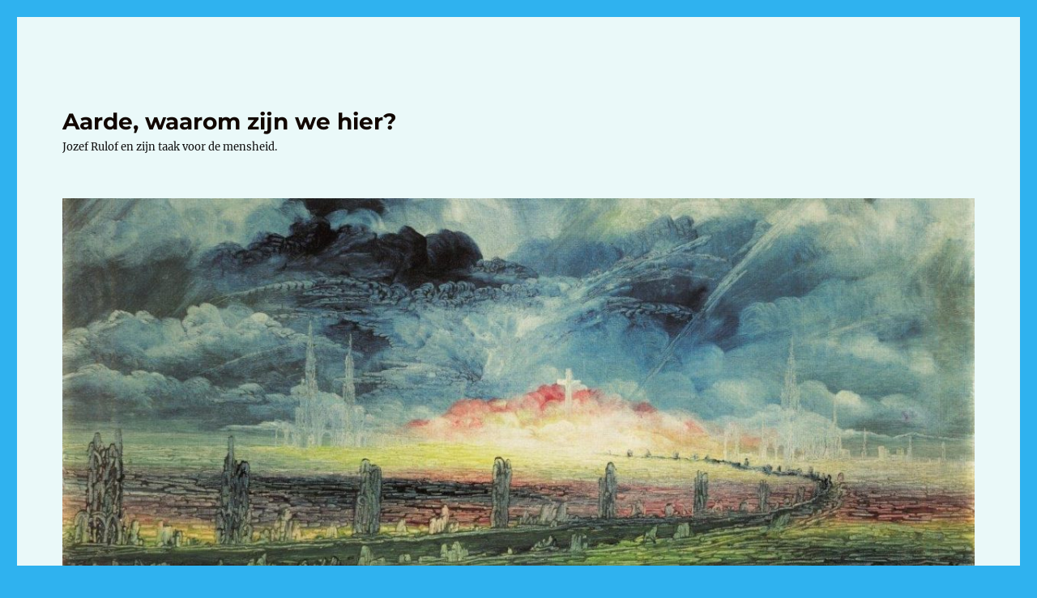

--- FILE ---
content_type: text/html; charset=UTF-8
request_url: https://www.aardewaaromzijnwehier.nl/waarom-is-begraven-beter-dan-cremeren/
body_size: 16491
content:
<!DOCTYPE html>
<html lang="nl-NL" class="no-js">
<head>
	<meta charset="UTF-8">
	<meta name="viewport" content="width=device-width, initial-scale=1">
	<link rel="profile" href="https://gmpg.org/xfn/11">
		<script>(function(html){html.className = html.className.replace(/\bno-js\b/,'js')})(document.documentElement);</script>
<meta name='robots' content='index, follow, max-image-preview:large, max-snippet:-1, max-video-preview:-1' />
	<style>img:is([sizes="auto" i], [sizes^="auto," i]) { contain-intrinsic-size: 3000px 1500px }</style>
	
	<!-- This site is optimized with the Yoast SEO plugin v25.5 - https://yoast.com/wordpress/plugins/seo/ -->
	<title>Waarom is begraven beter dan cremeren? - Aarde, waarom zijn we hier?</title>
	<link rel="canonical" href="https://www.aardewaaromzijnwehier.nl/waarom-is-begraven-beter-dan-cremeren/" />
	<meta property="og:locale" content="nl_NL" />
	<meta property="og:type" content="article" />
	<meta property="og:title" content="Waarom is begraven beter dan cremeren? - Aarde, waarom zijn we hier?" />
	<meta property="og:url" content="https://www.aardewaaromzijnwehier.nl/waarom-is-begraven-beter-dan-cremeren/" />
	<meta property="og:site_name" content="Aarde, waarom zijn we hier?" />
	<meta property="article:modified_time" content="2022-01-03T11:21:05+00:00" />
	<meta name="twitter:card" content="summary_large_image" />
	<meta name="twitter:label1" content="Geschatte leestijd" />
	<meta name="twitter:data1" content="6 minuten" />
	<script type="application/ld+json" class="yoast-schema-graph">{"@context":"https://schema.org","@graph":[{"@type":"WebPage","@id":"https://www.aardewaaromzijnwehier.nl/waarom-is-begraven-beter-dan-cremeren/","url":"https://www.aardewaaromzijnwehier.nl/waarom-is-begraven-beter-dan-cremeren/","name":"Waarom is begraven beter dan cremeren? - Aarde, waarom zijn we hier?","isPartOf":{"@id":"https://www.aardewaaromzijnwehier.nl/#website"},"datePublished":"2019-03-16T19:10:26+00:00","dateModified":"2022-01-03T11:21:05+00:00","breadcrumb":{"@id":"https://www.aardewaaromzijnwehier.nl/waarom-is-begraven-beter-dan-cremeren/#breadcrumb"},"inLanguage":"nl-NL","potentialAction":[{"@type":"ReadAction","target":["https://www.aardewaaromzijnwehier.nl/waarom-is-begraven-beter-dan-cremeren/"]}]},{"@type":"BreadcrumbList","@id":"https://www.aardewaaromzijnwehier.nl/waarom-is-begraven-beter-dan-cremeren/#breadcrumb","itemListElement":[{"@type":"ListItem","position":1,"name":"Home","item":"https://www.aardewaaromzijnwehier.nl/"},{"@type":"ListItem","position":2,"name":"Waarom is begraven beter dan cremeren?"}]},{"@type":"WebSite","@id":"https://www.aardewaaromzijnwehier.nl/#website","url":"https://www.aardewaaromzijnwehier.nl/","name":"Aarde, waarom zijn we hier?","description":"Jozef Rulof en zijn taak voor de mensheid.","publisher":{"@id":"https://www.aardewaaromzijnwehier.nl/#/schema/person/7bec9e72d3836a85cbc67500b0426033"},"potentialAction":[{"@type":"SearchAction","target":{"@type":"EntryPoint","urlTemplate":"https://www.aardewaaromzijnwehier.nl/?s={search_term_string}"},"query-input":{"@type":"PropertyValueSpecification","valueRequired":true,"valueName":"search_term_string"}}],"inLanguage":"nl-NL"},{"@type":["Person","Organization"],"@id":"https://www.aardewaaromzijnwehier.nl/#/schema/person/7bec9e72d3836a85cbc67500b0426033","name":"Hans","image":{"@type":"ImageObject","inLanguage":"nl-NL","@id":"https://www.aardewaaromzijnwehier.nl/#/schema/person/image/","url":"https://secure.gravatar.com/avatar/b32726de996044435dc18129908e1b23910535ea261037cb5e4c8d7c0f40dc13?s=96&d=mm&r=g","contentUrl":"https://secure.gravatar.com/avatar/b32726de996044435dc18129908e1b23910535ea261037cb5e4c8d7c0f40dc13?s=96&d=mm&r=g","caption":"Hans"},"logo":{"@id":"https://www.aardewaaromzijnwehier.nl/#/schema/person/image/"}}]}</script>
	<!-- / Yoast SEO plugin. -->


<link rel="alternate" type="application/rss+xml" title="Aarde, waarom zijn we hier? &raquo; feed" href="https://www.aardewaaromzijnwehier.nl/feed/" />
<link rel="alternate" type="application/rss+xml" title="Aarde, waarom zijn we hier? &raquo; reacties feed" href="https://www.aardewaaromzijnwehier.nl/comments/feed/" />
		<!-- This site uses the Google Analytics by MonsterInsights plugin v9.6.1 - Using Analytics tracking - https://www.monsterinsights.com/ -->
							<script src="//www.googletagmanager.com/gtag/js?id=G-MX3XMDNPX2"  data-cfasync="false" data-wpfc-render="false" async></script>
			<script data-cfasync="false" data-wpfc-render="false">
				var mi_version = '9.6.1';
				var mi_track_user = true;
				var mi_no_track_reason = '';
								var MonsterInsightsDefaultLocations = {"page_location":"https:\/\/www.aardewaaromzijnwehier.nl\/waarom-is-begraven-beter-dan-cremeren\/"};
								if ( typeof MonsterInsightsPrivacyGuardFilter === 'function' ) {
					var MonsterInsightsLocations = (typeof MonsterInsightsExcludeQuery === 'object') ? MonsterInsightsPrivacyGuardFilter( MonsterInsightsExcludeQuery ) : MonsterInsightsPrivacyGuardFilter( MonsterInsightsDefaultLocations );
				} else {
					var MonsterInsightsLocations = (typeof MonsterInsightsExcludeQuery === 'object') ? MonsterInsightsExcludeQuery : MonsterInsightsDefaultLocations;
				}

								var disableStrs = [
										'ga-disable-G-MX3XMDNPX2',
									];

				/* Function to detect opted out users */
				function __gtagTrackerIsOptedOut() {
					for (var index = 0; index < disableStrs.length; index++) {
						if (document.cookie.indexOf(disableStrs[index] + '=true') > -1) {
							return true;
						}
					}

					return false;
				}

				/* Disable tracking if the opt-out cookie exists. */
				if (__gtagTrackerIsOptedOut()) {
					for (var index = 0; index < disableStrs.length; index++) {
						window[disableStrs[index]] = true;
					}
				}

				/* Opt-out function */
				function __gtagTrackerOptout() {
					for (var index = 0; index < disableStrs.length; index++) {
						document.cookie = disableStrs[index] + '=true; expires=Thu, 31 Dec 2099 23:59:59 UTC; path=/';
						window[disableStrs[index]] = true;
					}
				}

				if ('undefined' === typeof gaOptout) {
					function gaOptout() {
						__gtagTrackerOptout();
					}
				}
								window.dataLayer = window.dataLayer || [];

				window.MonsterInsightsDualTracker = {
					helpers: {},
					trackers: {},
				};
				if (mi_track_user) {
					function __gtagDataLayer() {
						dataLayer.push(arguments);
					}

					function __gtagTracker(type, name, parameters) {
						if (!parameters) {
							parameters = {};
						}

						if (parameters.send_to) {
							__gtagDataLayer.apply(null, arguments);
							return;
						}

						if (type === 'event') {
														parameters.send_to = monsterinsights_frontend.v4_id;
							var hookName = name;
							if (typeof parameters['event_category'] !== 'undefined') {
								hookName = parameters['event_category'] + ':' + name;
							}

							if (typeof MonsterInsightsDualTracker.trackers[hookName] !== 'undefined') {
								MonsterInsightsDualTracker.trackers[hookName](parameters);
							} else {
								__gtagDataLayer('event', name, parameters);
							}
							
						} else {
							__gtagDataLayer.apply(null, arguments);
						}
					}

					__gtagTracker('js', new Date());
					__gtagTracker('set', {
						'developer_id.dZGIzZG': true,
											});
					if ( MonsterInsightsLocations.page_location ) {
						__gtagTracker('set', MonsterInsightsLocations);
					}
										__gtagTracker('config', 'G-MX3XMDNPX2', {"forceSSL":"true","link_attribution":"true"} );
															window.gtag = __gtagTracker;										(function () {
						/* https://developers.google.com/analytics/devguides/collection/analyticsjs/ */
						/* ga and __gaTracker compatibility shim. */
						var noopfn = function () {
							return null;
						};
						var newtracker = function () {
							return new Tracker();
						};
						var Tracker = function () {
							return null;
						};
						var p = Tracker.prototype;
						p.get = noopfn;
						p.set = noopfn;
						p.send = function () {
							var args = Array.prototype.slice.call(arguments);
							args.unshift('send');
							__gaTracker.apply(null, args);
						};
						var __gaTracker = function () {
							var len = arguments.length;
							if (len === 0) {
								return;
							}
							var f = arguments[len - 1];
							if (typeof f !== 'object' || f === null || typeof f.hitCallback !== 'function') {
								if ('send' === arguments[0]) {
									var hitConverted, hitObject = false, action;
									if ('event' === arguments[1]) {
										if ('undefined' !== typeof arguments[3]) {
											hitObject = {
												'eventAction': arguments[3],
												'eventCategory': arguments[2],
												'eventLabel': arguments[4],
												'value': arguments[5] ? arguments[5] : 1,
											}
										}
									}
									if ('pageview' === arguments[1]) {
										if ('undefined' !== typeof arguments[2]) {
											hitObject = {
												'eventAction': 'page_view',
												'page_path': arguments[2],
											}
										}
									}
									if (typeof arguments[2] === 'object') {
										hitObject = arguments[2];
									}
									if (typeof arguments[5] === 'object') {
										Object.assign(hitObject, arguments[5]);
									}
									if ('undefined' !== typeof arguments[1].hitType) {
										hitObject = arguments[1];
										if ('pageview' === hitObject.hitType) {
											hitObject.eventAction = 'page_view';
										}
									}
									if (hitObject) {
										action = 'timing' === arguments[1].hitType ? 'timing_complete' : hitObject.eventAction;
										hitConverted = mapArgs(hitObject);
										__gtagTracker('event', action, hitConverted);
									}
								}
								return;
							}

							function mapArgs(args) {
								var arg, hit = {};
								var gaMap = {
									'eventCategory': 'event_category',
									'eventAction': 'event_action',
									'eventLabel': 'event_label',
									'eventValue': 'event_value',
									'nonInteraction': 'non_interaction',
									'timingCategory': 'event_category',
									'timingVar': 'name',
									'timingValue': 'value',
									'timingLabel': 'event_label',
									'page': 'page_path',
									'location': 'page_location',
									'title': 'page_title',
									'referrer' : 'page_referrer',
								};
								for (arg in args) {
																		if (!(!args.hasOwnProperty(arg) || !gaMap.hasOwnProperty(arg))) {
										hit[gaMap[arg]] = args[arg];
									} else {
										hit[arg] = args[arg];
									}
								}
								return hit;
							}

							try {
								f.hitCallback();
							} catch (ex) {
							}
						};
						__gaTracker.create = newtracker;
						__gaTracker.getByName = newtracker;
						__gaTracker.getAll = function () {
							return [];
						};
						__gaTracker.remove = noopfn;
						__gaTracker.loaded = true;
						window['__gaTracker'] = __gaTracker;
					})();
									} else {
										console.log("");
					(function () {
						function __gtagTracker() {
							return null;
						}

						window['__gtagTracker'] = __gtagTracker;
						window['gtag'] = __gtagTracker;
					})();
									}
			</script>
				<!-- / Google Analytics by MonsterInsights -->
		<script>
window._wpemojiSettings = {"baseUrl":"https:\/\/s.w.org\/images\/core\/emoji\/16.0.1\/72x72\/","ext":".png","svgUrl":"https:\/\/s.w.org\/images\/core\/emoji\/16.0.1\/svg\/","svgExt":".svg","source":{"concatemoji":"https:\/\/www.aardewaaromzijnwehier.nl\/wp-includes\/js\/wp-emoji-release.min.js?ver=e4fd4a9f97236488bfdc7acc0988a4b5"}};
/*! This file is auto-generated */
!function(s,n){var o,i,e;function c(e){try{var t={supportTests:e,timestamp:(new Date).valueOf()};sessionStorage.setItem(o,JSON.stringify(t))}catch(e){}}function p(e,t,n){e.clearRect(0,0,e.canvas.width,e.canvas.height),e.fillText(t,0,0);var t=new Uint32Array(e.getImageData(0,0,e.canvas.width,e.canvas.height).data),a=(e.clearRect(0,0,e.canvas.width,e.canvas.height),e.fillText(n,0,0),new Uint32Array(e.getImageData(0,0,e.canvas.width,e.canvas.height).data));return t.every(function(e,t){return e===a[t]})}function u(e,t){e.clearRect(0,0,e.canvas.width,e.canvas.height),e.fillText(t,0,0);for(var n=e.getImageData(16,16,1,1),a=0;a<n.data.length;a++)if(0!==n.data[a])return!1;return!0}function f(e,t,n,a){switch(t){case"flag":return n(e,"\ud83c\udff3\ufe0f\u200d\u26a7\ufe0f","\ud83c\udff3\ufe0f\u200b\u26a7\ufe0f")?!1:!n(e,"\ud83c\udde8\ud83c\uddf6","\ud83c\udde8\u200b\ud83c\uddf6")&&!n(e,"\ud83c\udff4\udb40\udc67\udb40\udc62\udb40\udc65\udb40\udc6e\udb40\udc67\udb40\udc7f","\ud83c\udff4\u200b\udb40\udc67\u200b\udb40\udc62\u200b\udb40\udc65\u200b\udb40\udc6e\u200b\udb40\udc67\u200b\udb40\udc7f");case"emoji":return!a(e,"\ud83e\udedf")}return!1}function g(e,t,n,a){var r="undefined"!=typeof WorkerGlobalScope&&self instanceof WorkerGlobalScope?new OffscreenCanvas(300,150):s.createElement("canvas"),o=r.getContext("2d",{willReadFrequently:!0}),i=(o.textBaseline="top",o.font="600 32px Arial",{});return e.forEach(function(e){i[e]=t(o,e,n,a)}),i}function t(e){var t=s.createElement("script");t.src=e,t.defer=!0,s.head.appendChild(t)}"undefined"!=typeof Promise&&(o="wpEmojiSettingsSupports",i=["flag","emoji"],n.supports={everything:!0,everythingExceptFlag:!0},e=new Promise(function(e){s.addEventListener("DOMContentLoaded",e,{once:!0})}),new Promise(function(t){var n=function(){try{var e=JSON.parse(sessionStorage.getItem(o));if("object"==typeof e&&"number"==typeof e.timestamp&&(new Date).valueOf()<e.timestamp+604800&&"object"==typeof e.supportTests)return e.supportTests}catch(e){}return null}();if(!n){if("undefined"!=typeof Worker&&"undefined"!=typeof OffscreenCanvas&&"undefined"!=typeof URL&&URL.createObjectURL&&"undefined"!=typeof Blob)try{var e="postMessage("+g.toString()+"("+[JSON.stringify(i),f.toString(),p.toString(),u.toString()].join(",")+"));",a=new Blob([e],{type:"text/javascript"}),r=new Worker(URL.createObjectURL(a),{name:"wpTestEmojiSupports"});return void(r.onmessage=function(e){c(n=e.data),r.terminate(),t(n)})}catch(e){}c(n=g(i,f,p,u))}t(n)}).then(function(e){for(var t in e)n.supports[t]=e[t],n.supports.everything=n.supports.everything&&n.supports[t],"flag"!==t&&(n.supports.everythingExceptFlag=n.supports.everythingExceptFlag&&n.supports[t]);n.supports.everythingExceptFlag=n.supports.everythingExceptFlag&&!n.supports.flag,n.DOMReady=!1,n.readyCallback=function(){n.DOMReady=!0}}).then(function(){return e}).then(function(){var e;n.supports.everything||(n.readyCallback(),(e=n.source||{}).concatemoji?t(e.concatemoji):e.wpemoji&&e.twemoji&&(t(e.twemoji),t(e.wpemoji)))}))}((window,document),window._wpemojiSettings);
</script>
<style id='wp-emoji-styles-inline-css'>

	img.wp-smiley, img.emoji {
		display: inline !important;
		border: none !important;
		box-shadow: none !important;
		height: 1em !important;
		width: 1em !important;
		margin: 0 0.07em !important;
		vertical-align: -0.1em !important;
		background: none !important;
		padding: 0 !important;
	}
</style>
<link rel='stylesheet' id='wp-block-library-css' href='https://www.aardewaaromzijnwehier.nl/wp-includes/css/dist/block-library/style.min.css?ver=e4fd4a9f97236488bfdc7acc0988a4b5' media='all' />
<style id='wp-block-library-theme-inline-css'>
.wp-block-audio :where(figcaption){color:#555;font-size:13px;text-align:center}.is-dark-theme .wp-block-audio :where(figcaption){color:#ffffffa6}.wp-block-audio{margin:0 0 1em}.wp-block-code{border:1px solid #ccc;border-radius:4px;font-family:Menlo,Consolas,monaco,monospace;padding:.8em 1em}.wp-block-embed :where(figcaption){color:#555;font-size:13px;text-align:center}.is-dark-theme .wp-block-embed :where(figcaption){color:#ffffffa6}.wp-block-embed{margin:0 0 1em}.blocks-gallery-caption{color:#555;font-size:13px;text-align:center}.is-dark-theme .blocks-gallery-caption{color:#ffffffa6}:root :where(.wp-block-image figcaption){color:#555;font-size:13px;text-align:center}.is-dark-theme :root :where(.wp-block-image figcaption){color:#ffffffa6}.wp-block-image{margin:0 0 1em}.wp-block-pullquote{border-bottom:4px solid;border-top:4px solid;color:currentColor;margin-bottom:1.75em}.wp-block-pullquote cite,.wp-block-pullquote footer,.wp-block-pullquote__citation{color:currentColor;font-size:.8125em;font-style:normal;text-transform:uppercase}.wp-block-quote{border-left:.25em solid;margin:0 0 1.75em;padding-left:1em}.wp-block-quote cite,.wp-block-quote footer{color:currentColor;font-size:.8125em;font-style:normal;position:relative}.wp-block-quote:where(.has-text-align-right){border-left:none;border-right:.25em solid;padding-left:0;padding-right:1em}.wp-block-quote:where(.has-text-align-center){border:none;padding-left:0}.wp-block-quote.is-large,.wp-block-quote.is-style-large,.wp-block-quote:where(.is-style-plain){border:none}.wp-block-search .wp-block-search__label{font-weight:700}.wp-block-search__button{border:1px solid #ccc;padding:.375em .625em}:where(.wp-block-group.has-background){padding:1.25em 2.375em}.wp-block-separator.has-css-opacity{opacity:.4}.wp-block-separator{border:none;border-bottom:2px solid;margin-left:auto;margin-right:auto}.wp-block-separator.has-alpha-channel-opacity{opacity:1}.wp-block-separator:not(.is-style-wide):not(.is-style-dots){width:100px}.wp-block-separator.has-background:not(.is-style-dots){border-bottom:none;height:1px}.wp-block-separator.has-background:not(.is-style-wide):not(.is-style-dots){height:2px}.wp-block-table{margin:0 0 1em}.wp-block-table td,.wp-block-table th{word-break:normal}.wp-block-table :where(figcaption){color:#555;font-size:13px;text-align:center}.is-dark-theme .wp-block-table :where(figcaption){color:#ffffffa6}.wp-block-video :where(figcaption){color:#555;font-size:13px;text-align:center}.is-dark-theme .wp-block-video :where(figcaption){color:#ffffffa6}.wp-block-video{margin:0 0 1em}:root :where(.wp-block-template-part.has-background){margin-bottom:0;margin-top:0;padding:1.25em 2.375em}
</style>
<style id='classic-theme-styles-inline-css'>
/*! This file is auto-generated */
.wp-block-button__link{color:#fff;background-color:#32373c;border-radius:9999px;box-shadow:none;text-decoration:none;padding:calc(.667em + 2px) calc(1.333em + 2px);font-size:1.125em}.wp-block-file__button{background:#32373c;color:#fff;text-decoration:none}
</style>
<style id='global-styles-inline-css'>
:root{--wp--preset--aspect-ratio--square: 1;--wp--preset--aspect-ratio--4-3: 4/3;--wp--preset--aspect-ratio--3-4: 3/4;--wp--preset--aspect-ratio--3-2: 3/2;--wp--preset--aspect-ratio--2-3: 2/3;--wp--preset--aspect-ratio--16-9: 16/9;--wp--preset--aspect-ratio--9-16: 9/16;--wp--preset--color--black: #000000;--wp--preset--color--cyan-bluish-gray: #abb8c3;--wp--preset--color--white: #fff;--wp--preset--color--pale-pink: #f78da7;--wp--preset--color--vivid-red: #cf2e2e;--wp--preset--color--luminous-vivid-orange: #ff6900;--wp--preset--color--luminous-vivid-amber: #fcb900;--wp--preset--color--light-green-cyan: #7bdcb5;--wp--preset--color--vivid-green-cyan: #00d084;--wp--preset--color--pale-cyan-blue: #8ed1fc;--wp--preset--color--vivid-cyan-blue: #0693e3;--wp--preset--color--vivid-purple: #9b51e0;--wp--preset--color--dark-gray: #1a1a1a;--wp--preset--color--medium-gray: #686868;--wp--preset--color--light-gray: #e5e5e5;--wp--preset--color--blue-gray: #4d545c;--wp--preset--color--bright-blue: #007acc;--wp--preset--color--light-blue: #9adffd;--wp--preset--color--dark-brown: #402b30;--wp--preset--color--medium-brown: #774e24;--wp--preset--color--dark-red: #640c1f;--wp--preset--color--bright-red: #ff675f;--wp--preset--color--yellow: #ffef8e;--wp--preset--gradient--vivid-cyan-blue-to-vivid-purple: linear-gradient(135deg,rgba(6,147,227,1) 0%,rgb(155,81,224) 100%);--wp--preset--gradient--light-green-cyan-to-vivid-green-cyan: linear-gradient(135deg,rgb(122,220,180) 0%,rgb(0,208,130) 100%);--wp--preset--gradient--luminous-vivid-amber-to-luminous-vivid-orange: linear-gradient(135deg,rgba(252,185,0,1) 0%,rgba(255,105,0,1) 100%);--wp--preset--gradient--luminous-vivid-orange-to-vivid-red: linear-gradient(135deg,rgba(255,105,0,1) 0%,rgb(207,46,46) 100%);--wp--preset--gradient--very-light-gray-to-cyan-bluish-gray: linear-gradient(135deg,rgb(238,238,238) 0%,rgb(169,184,195) 100%);--wp--preset--gradient--cool-to-warm-spectrum: linear-gradient(135deg,rgb(74,234,220) 0%,rgb(151,120,209) 20%,rgb(207,42,186) 40%,rgb(238,44,130) 60%,rgb(251,105,98) 80%,rgb(254,248,76) 100%);--wp--preset--gradient--blush-light-purple: linear-gradient(135deg,rgb(255,206,236) 0%,rgb(152,150,240) 100%);--wp--preset--gradient--blush-bordeaux: linear-gradient(135deg,rgb(254,205,165) 0%,rgb(254,45,45) 50%,rgb(107,0,62) 100%);--wp--preset--gradient--luminous-dusk: linear-gradient(135deg,rgb(255,203,112) 0%,rgb(199,81,192) 50%,rgb(65,88,208) 100%);--wp--preset--gradient--pale-ocean: linear-gradient(135deg,rgb(255,245,203) 0%,rgb(182,227,212) 50%,rgb(51,167,181) 100%);--wp--preset--gradient--electric-grass: linear-gradient(135deg,rgb(202,248,128) 0%,rgb(113,206,126) 100%);--wp--preset--gradient--midnight: linear-gradient(135deg,rgb(2,3,129) 0%,rgb(40,116,252) 100%);--wp--preset--font-size--small: 13px;--wp--preset--font-size--medium: 20px;--wp--preset--font-size--large: 36px;--wp--preset--font-size--x-large: 42px;--wp--preset--spacing--20: 0.44rem;--wp--preset--spacing--30: 0.67rem;--wp--preset--spacing--40: 1rem;--wp--preset--spacing--50: 1.5rem;--wp--preset--spacing--60: 2.25rem;--wp--preset--spacing--70: 3.38rem;--wp--preset--spacing--80: 5.06rem;--wp--preset--shadow--natural: 6px 6px 9px rgba(0, 0, 0, 0.2);--wp--preset--shadow--deep: 12px 12px 50px rgba(0, 0, 0, 0.4);--wp--preset--shadow--sharp: 6px 6px 0px rgba(0, 0, 0, 0.2);--wp--preset--shadow--outlined: 6px 6px 0px -3px rgba(255, 255, 255, 1), 6px 6px rgba(0, 0, 0, 1);--wp--preset--shadow--crisp: 6px 6px 0px rgba(0, 0, 0, 1);}:where(.is-layout-flex){gap: 0.5em;}:where(.is-layout-grid){gap: 0.5em;}body .is-layout-flex{display: flex;}.is-layout-flex{flex-wrap: wrap;align-items: center;}.is-layout-flex > :is(*, div){margin: 0;}body .is-layout-grid{display: grid;}.is-layout-grid > :is(*, div){margin: 0;}:where(.wp-block-columns.is-layout-flex){gap: 2em;}:where(.wp-block-columns.is-layout-grid){gap: 2em;}:where(.wp-block-post-template.is-layout-flex){gap: 1.25em;}:where(.wp-block-post-template.is-layout-grid){gap: 1.25em;}.has-black-color{color: var(--wp--preset--color--black) !important;}.has-cyan-bluish-gray-color{color: var(--wp--preset--color--cyan-bluish-gray) !important;}.has-white-color{color: var(--wp--preset--color--white) !important;}.has-pale-pink-color{color: var(--wp--preset--color--pale-pink) !important;}.has-vivid-red-color{color: var(--wp--preset--color--vivid-red) !important;}.has-luminous-vivid-orange-color{color: var(--wp--preset--color--luminous-vivid-orange) !important;}.has-luminous-vivid-amber-color{color: var(--wp--preset--color--luminous-vivid-amber) !important;}.has-light-green-cyan-color{color: var(--wp--preset--color--light-green-cyan) !important;}.has-vivid-green-cyan-color{color: var(--wp--preset--color--vivid-green-cyan) !important;}.has-pale-cyan-blue-color{color: var(--wp--preset--color--pale-cyan-blue) !important;}.has-vivid-cyan-blue-color{color: var(--wp--preset--color--vivid-cyan-blue) !important;}.has-vivid-purple-color{color: var(--wp--preset--color--vivid-purple) !important;}.has-black-background-color{background-color: var(--wp--preset--color--black) !important;}.has-cyan-bluish-gray-background-color{background-color: var(--wp--preset--color--cyan-bluish-gray) !important;}.has-white-background-color{background-color: var(--wp--preset--color--white) !important;}.has-pale-pink-background-color{background-color: var(--wp--preset--color--pale-pink) !important;}.has-vivid-red-background-color{background-color: var(--wp--preset--color--vivid-red) !important;}.has-luminous-vivid-orange-background-color{background-color: var(--wp--preset--color--luminous-vivid-orange) !important;}.has-luminous-vivid-amber-background-color{background-color: var(--wp--preset--color--luminous-vivid-amber) !important;}.has-light-green-cyan-background-color{background-color: var(--wp--preset--color--light-green-cyan) !important;}.has-vivid-green-cyan-background-color{background-color: var(--wp--preset--color--vivid-green-cyan) !important;}.has-pale-cyan-blue-background-color{background-color: var(--wp--preset--color--pale-cyan-blue) !important;}.has-vivid-cyan-blue-background-color{background-color: var(--wp--preset--color--vivid-cyan-blue) !important;}.has-vivid-purple-background-color{background-color: var(--wp--preset--color--vivid-purple) !important;}.has-black-border-color{border-color: var(--wp--preset--color--black) !important;}.has-cyan-bluish-gray-border-color{border-color: var(--wp--preset--color--cyan-bluish-gray) !important;}.has-white-border-color{border-color: var(--wp--preset--color--white) !important;}.has-pale-pink-border-color{border-color: var(--wp--preset--color--pale-pink) !important;}.has-vivid-red-border-color{border-color: var(--wp--preset--color--vivid-red) !important;}.has-luminous-vivid-orange-border-color{border-color: var(--wp--preset--color--luminous-vivid-orange) !important;}.has-luminous-vivid-amber-border-color{border-color: var(--wp--preset--color--luminous-vivid-amber) !important;}.has-light-green-cyan-border-color{border-color: var(--wp--preset--color--light-green-cyan) !important;}.has-vivid-green-cyan-border-color{border-color: var(--wp--preset--color--vivid-green-cyan) !important;}.has-pale-cyan-blue-border-color{border-color: var(--wp--preset--color--pale-cyan-blue) !important;}.has-vivid-cyan-blue-border-color{border-color: var(--wp--preset--color--vivid-cyan-blue) !important;}.has-vivid-purple-border-color{border-color: var(--wp--preset--color--vivid-purple) !important;}.has-vivid-cyan-blue-to-vivid-purple-gradient-background{background: var(--wp--preset--gradient--vivid-cyan-blue-to-vivid-purple) !important;}.has-light-green-cyan-to-vivid-green-cyan-gradient-background{background: var(--wp--preset--gradient--light-green-cyan-to-vivid-green-cyan) !important;}.has-luminous-vivid-amber-to-luminous-vivid-orange-gradient-background{background: var(--wp--preset--gradient--luminous-vivid-amber-to-luminous-vivid-orange) !important;}.has-luminous-vivid-orange-to-vivid-red-gradient-background{background: var(--wp--preset--gradient--luminous-vivid-orange-to-vivid-red) !important;}.has-very-light-gray-to-cyan-bluish-gray-gradient-background{background: var(--wp--preset--gradient--very-light-gray-to-cyan-bluish-gray) !important;}.has-cool-to-warm-spectrum-gradient-background{background: var(--wp--preset--gradient--cool-to-warm-spectrum) !important;}.has-blush-light-purple-gradient-background{background: var(--wp--preset--gradient--blush-light-purple) !important;}.has-blush-bordeaux-gradient-background{background: var(--wp--preset--gradient--blush-bordeaux) !important;}.has-luminous-dusk-gradient-background{background: var(--wp--preset--gradient--luminous-dusk) !important;}.has-pale-ocean-gradient-background{background: var(--wp--preset--gradient--pale-ocean) !important;}.has-electric-grass-gradient-background{background: var(--wp--preset--gradient--electric-grass) !important;}.has-midnight-gradient-background{background: var(--wp--preset--gradient--midnight) !important;}.has-small-font-size{font-size: var(--wp--preset--font-size--small) !important;}.has-medium-font-size{font-size: var(--wp--preset--font-size--medium) !important;}.has-large-font-size{font-size: var(--wp--preset--font-size--large) !important;}.has-x-large-font-size{font-size: var(--wp--preset--font-size--x-large) !important;}
:where(.wp-block-post-template.is-layout-flex){gap: 1.25em;}:where(.wp-block-post-template.is-layout-grid){gap: 1.25em;}
:where(.wp-block-columns.is-layout-flex){gap: 2em;}:where(.wp-block-columns.is-layout-grid){gap: 2em;}
:root :where(.wp-block-pullquote){font-size: 1.5em;line-height: 1.6;}
</style>
<link rel='stylesheet' id='twentysixteen-fonts-css' href='https://www.aardewaaromzijnwehier.nl/wp-content/themes/twentysixteen/fonts/merriweather-plus-montserrat-plus-inconsolata.css?ver=20230328' media='all' />
<link rel='stylesheet' id='genericons-css' href='https://www.aardewaaromzijnwehier.nl/wp-content/themes/twentysixteen/genericons/genericons.css?ver=20201208' media='all' />
<link rel='stylesheet' id='twentysixteen-style-css' href='https://www.aardewaaromzijnwehier.nl/wp-content/themes/twentysixteen/style.css?ver=20240402' media='all' />
<style id='twentysixteen-style-inline-css'>

		/* Custom Page Background Color */
		.site {
			background-color: #eaf9f9;
		}

		mark,
		ins,
		button,
		button[disabled]:hover,
		button[disabled]:focus,
		input[type="button"],
		input[type="button"][disabled]:hover,
		input[type="button"][disabled]:focus,
		input[type="reset"],
		input[type="reset"][disabled]:hover,
		input[type="reset"][disabled]:focus,
		input[type="submit"],
		input[type="submit"][disabled]:hover,
		input[type="submit"][disabled]:focus,
		.menu-toggle.toggled-on,
		.menu-toggle.toggled-on:hover,
		.menu-toggle.toggled-on:focus,
		.pagination .prev,
		.pagination .next,
		.pagination .prev:hover,
		.pagination .prev:focus,
		.pagination .next:hover,
		.pagination .next:focus,
		.pagination .nav-links:before,
		.pagination .nav-links:after,
		.widget_calendar tbody a,
		.widget_calendar tbody a:hover,
		.widget_calendar tbody a:focus,
		.page-links a,
		.page-links a:hover,
		.page-links a:focus {
			color: #eaf9f9;
		}

		@media screen and (min-width: 56.875em) {
			.main-navigation ul ul li {
				background-color: #eaf9f9;
			}

			.main-navigation ul ul:after {
				border-top-color: #eaf9f9;
				border-bottom-color: #eaf9f9;
			}
		}
	

		/* Custom Link Color */
		.menu-toggle:hover,
		.menu-toggle:focus,
		a,
		.main-navigation a:hover,
		.main-navigation a:focus,
		.dropdown-toggle:hover,
		.dropdown-toggle:focus,
		.social-navigation a:hover:before,
		.social-navigation a:focus:before,
		.post-navigation a:hover .post-title,
		.post-navigation a:focus .post-title,
		.tagcloud a:hover,
		.tagcloud a:focus,
		.site-branding .site-title a:hover,
		.site-branding .site-title a:focus,
		.entry-title a:hover,
		.entry-title a:focus,
		.entry-footer a:hover,
		.entry-footer a:focus,
		.comment-metadata a:hover,
		.comment-metadata a:focus,
		.pingback .comment-edit-link:hover,
		.pingback .comment-edit-link:focus,
		.comment-reply-link,
		.comment-reply-link:hover,
		.comment-reply-link:focus,
		.required,
		.site-info a:hover,
		.site-info a:focus {
			color: #002ca5;
		}

		mark,
		ins,
		button:hover,
		button:focus,
		input[type="button"]:hover,
		input[type="button"]:focus,
		input[type="reset"]:hover,
		input[type="reset"]:focus,
		input[type="submit"]:hover,
		input[type="submit"]:focus,
		.pagination .prev:hover,
		.pagination .prev:focus,
		.pagination .next:hover,
		.pagination .next:focus,
		.widget_calendar tbody a,
		.page-links a:hover,
		.page-links a:focus {
			background-color: #002ca5;
		}

		input[type="date"]:focus,
		input[type="time"]:focus,
		input[type="datetime-local"]:focus,
		input[type="week"]:focus,
		input[type="month"]:focus,
		input[type="text"]:focus,
		input[type="email"]:focus,
		input[type="url"]:focus,
		input[type="password"]:focus,
		input[type="search"]:focus,
		input[type="tel"]:focus,
		input[type="number"]:focus,
		textarea:focus,
		.tagcloud a:hover,
		.tagcloud a:focus,
		.menu-toggle:hover,
		.menu-toggle:focus {
			border-color: #002ca5;
		}

		@media screen and (min-width: 56.875em) {
			.main-navigation li:hover > a,
			.main-navigation li.focus > a {
				color: #002ca5;
			}
		}
	

		/* Custom Main Text Color */
		body,
		blockquote cite,
		blockquote small,
		.main-navigation a,
		.menu-toggle,
		.dropdown-toggle,
		.social-navigation a,
		.post-navigation a,
		.pagination a:hover,
		.pagination a:focus,
		.widget-title a,
		.site-branding .site-title a,
		.entry-title a,
		.page-links > .page-links-title,
		.comment-author,
		.comment-reply-title small a:hover,
		.comment-reply-title small a:focus {
			color: #110700
		}

		blockquote,
		.menu-toggle.toggled-on,
		.menu-toggle.toggled-on:hover,
		.menu-toggle.toggled-on:focus,
		.post-navigation,
		.post-navigation div + div,
		.pagination,
		.widget,
		.page-header,
		.page-links a,
		.comments-title,
		.comment-reply-title {
			border-color: #110700;
		}

		button,
		button[disabled]:hover,
		button[disabled]:focus,
		input[type="button"],
		input[type="button"][disabled]:hover,
		input[type="button"][disabled]:focus,
		input[type="reset"],
		input[type="reset"][disabled]:hover,
		input[type="reset"][disabled]:focus,
		input[type="submit"],
		input[type="submit"][disabled]:hover,
		input[type="submit"][disabled]:focus,
		.menu-toggle.toggled-on,
		.menu-toggle.toggled-on:hover,
		.menu-toggle.toggled-on:focus,
		.pagination:before,
		.pagination:after,
		.pagination .prev,
		.pagination .next,
		.page-links a {
			background-color: #110700;
		}

		/* Border Color */
		fieldset,
		pre,
		abbr,
		acronym,
		table,
		th,
		td,
		input[type="date"],
		input[type="time"],
		input[type="datetime-local"],
		input[type="week"],
		input[type="month"],
		input[type="text"],
		input[type="email"],
		input[type="url"],
		input[type="password"],
		input[type="search"],
		input[type="tel"],
		input[type="number"],
		textarea,
		.main-navigation li,
		.main-navigation .primary-menu,
		.menu-toggle,
		.dropdown-toggle:after,
		.social-navigation a,
		.image-navigation,
		.comment-navigation,
		.tagcloud a,
		.entry-content,
		.entry-summary,
		.page-links a,
		.page-links > span,
		.comment-list article,
		.comment-list .pingback,
		.comment-list .trackback,
		.comment-reply-link,
		.no-comments,
		.widecolumn .mu_register .mu_alert {
			border-color: #110700; /* Fallback for IE7 and IE8 */
			border-color: rgba( 17, 7, 0, 0.2);
		}

		hr,
		code {
			background-color: #110700; /* Fallback for IE7 and IE8 */
			background-color: rgba( 17, 7, 0, 0.2);
		}

		@media screen and (min-width: 56.875em) {
			.main-navigation ul ul,
			.main-navigation ul ul li {
				border-color: rgba( 17, 7, 0, 0.2);
			}

			.main-navigation ul ul:before {
				border-top-color: rgba( 17, 7, 0, 0.2);
				border-bottom-color: rgba( 17, 7, 0, 0.2);
			}
		}
	

		/* Custom Secondary Text Color */

		/**
		 * IE8 and earlier will drop any block with CSS3 selectors.
		 * Do not combine these styles with the next block.
		 */
		body:not(.search-results) .entry-summary {
			color: #111111;
		}

		blockquote,
		.post-password-form label,
		a:hover,
		a:focus,
		a:active,
		.post-navigation .meta-nav,
		.image-navigation,
		.comment-navigation,
		.widget_recent_entries .post-date,
		.widget_rss .rss-date,
		.widget_rss cite,
		.site-description,
		.author-bio,
		.entry-footer,
		.entry-footer a,
		.sticky-post,
		.taxonomy-description,
		.entry-caption,
		.comment-metadata,
		.pingback .edit-link,
		.comment-metadata a,
		.pingback .comment-edit-link,
		.comment-form label,
		.comment-notes,
		.comment-awaiting-moderation,
		.logged-in-as,
		.form-allowed-tags,
		.site-info,
		.site-info a,
		.wp-caption .wp-caption-text,
		.gallery-caption,
		.widecolumn label,
		.widecolumn .mu_register label {
			color: #111111;
		}

		.widget_calendar tbody a:hover,
		.widget_calendar tbody a:focus {
			background-color: #111111;
		}
	
</style>
<link rel='stylesheet' id='twentysixteen-block-style-css' href='https://www.aardewaaromzijnwehier.nl/wp-content/themes/twentysixteen/css/blocks.css?ver=20240117' media='all' />
<!--[if lt IE 10]>
<link rel='stylesheet' id='twentysixteen-ie-css' href='https://www.aardewaaromzijnwehier.nl/wp-content/themes/twentysixteen/css/ie.css?ver=20170530' media='all' />
<![endif]-->
<!--[if lt IE 9]>
<link rel='stylesheet' id='twentysixteen-ie8-css' href='https://www.aardewaaromzijnwehier.nl/wp-content/themes/twentysixteen/css/ie8.css?ver=20170530' media='all' />
<![endif]-->
<!--[if lt IE 8]>
<link rel='stylesheet' id='twentysixteen-ie7-css' href='https://www.aardewaaromzijnwehier.nl/wp-content/themes/twentysixteen/css/ie7.css?ver=20170530' media='all' />
<![endif]-->
<script src="https://www.aardewaaromzijnwehier.nl/wp-content/plugins/google-analytics-for-wordpress/assets/js/frontend-gtag.min.js?ver=9.6.1" id="monsterinsights-frontend-script-js" async data-wp-strategy="async"></script>
<script data-cfasync="false" data-wpfc-render="false" id='monsterinsights-frontend-script-js-extra'>var monsterinsights_frontend = {"js_events_tracking":"true","download_extensions":"doc,pdf,ppt,zip,xls,docx,pptx,xlsx","inbound_paths":"[{\"path\":\"\\\/go\\\/\",\"label\":\"affiliate\"},{\"path\":\"\\\/recommend\\\/\",\"label\":\"affiliate\"}]","home_url":"https:\/\/www.aardewaaromzijnwehier.nl","hash_tracking":"false","v4_id":"G-MX3XMDNPX2"};</script>
<!--[if lt IE 9]>
<script src="https://www.aardewaaromzijnwehier.nl/wp-content/themes/twentysixteen/js/html5.js?ver=3.7.3" id="twentysixteen-html5-js"></script>
<![endif]-->
<script src="https://www.aardewaaromzijnwehier.nl/wp-includes/js/jquery/jquery.min.js?ver=3.7.1" id="jquery-core-js"></script>
<script src="https://www.aardewaaromzijnwehier.nl/wp-includes/js/jquery/jquery-migrate.min.js?ver=3.4.1" id="jquery-migrate-js"></script>
<script id="twentysixteen-script-js-extra">
var screenReaderText = {"expand":"submenu uitvouwen","collapse":"submenu invouwen"};
</script>
<script src="https://www.aardewaaromzijnwehier.nl/wp-content/themes/twentysixteen/js/functions.js?ver=20230629" id="twentysixteen-script-js" defer data-wp-strategy="defer"></script>
<link rel="https://api.w.org/" href="https://www.aardewaaromzijnwehier.nl/wp-json/" /><link rel="alternate" title="JSON" type="application/json" href="https://www.aardewaaromzijnwehier.nl/wp-json/wp/v2/pages/186" /><link rel="EditURI" type="application/rsd+xml" title="RSD" href="https://www.aardewaaromzijnwehier.nl/xmlrpc.php?rsd" />
<link rel="alternate" title="oEmbed (JSON)" type="application/json+oembed" href="https://www.aardewaaromzijnwehier.nl/wp-json/oembed/1.0/embed?url=https%3A%2F%2Fwww.aardewaaromzijnwehier.nl%2Fwaarom-is-begraven-beter-dan-cremeren%2F" />
<link rel="alternate" title="oEmbed (XML)" type="text/xml+oembed" href="https://www.aardewaaromzijnwehier.nl/wp-json/oembed/1.0/embed?url=https%3A%2F%2Fwww.aardewaaromzijnwehier.nl%2Fwaarom-is-begraven-beter-dan-cremeren%2F&#038;format=xml" />
<meta name="generator" content="Elementor 3.30.2; features: additional_custom_breakpoints; settings: css_print_method-external, google_font-enabled, font_display-auto">
			<style>
				.e-con.e-parent:nth-of-type(n+4):not(.e-lazyloaded):not(.e-no-lazyload),
				.e-con.e-parent:nth-of-type(n+4):not(.e-lazyloaded):not(.e-no-lazyload) * {
					background-image: none !important;
				}
				@media screen and (max-height: 1024px) {
					.e-con.e-parent:nth-of-type(n+3):not(.e-lazyloaded):not(.e-no-lazyload),
					.e-con.e-parent:nth-of-type(n+3):not(.e-lazyloaded):not(.e-no-lazyload) * {
						background-image: none !important;
					}
				}
				@media screen and (max-height: 640px) {
					.e-con.e-parent:nth-of-type(n+2):not(.e-lazyloaded):not(.e-no-lazyload),
					.e-con.e-parent:nth-of-type(n+2):not(.e-lazyloaded):not(.e-no-lazyload) * {
						background-image: none !important;
					}
				}
			</style>
			<style id="custom-background-css">
body.custom-background { background-color: #2fb2ef; }
</style>
	<link rel="icon" href="https://www.aardewaaromzijnwehier.nl/wp-content/uploads/2019/03/kruisc-104x150.gif" sizes="32x32" />
<link rel="icon" href="https://www.aardewaaromzijnwehier.nl/wp-content/uploads/2019/03/kruisc.gif" sizes="192x192" />
<link rel="apple-touch-icon" href="https://www.aardewaaromzijnwehier.nl/wp-content/uploads/2019/03/kruisc.gif" />
<meta name="msapplication-TileImage" content="https://www.aardewaaromzijnwehier.nl/wp-content/uploads/2019/03/kruisc.gif" />
</head>

<body data-rsssl=1 class="wp-singular page-template-default page page-id-186 custom-background wp-embed-responsive wp-theme-twentysixteen elementor-default elementor-kit-568">
<div id="page" class="site">
	<div class="site-inner">
		<a class="skip-link screen-reader-text" href="#content">
			Ga naar de inhoud		</a>

		<header id="masthead" class="site-header">
			<div class="site-header-main">
				<div class="site-branding">
					
											<p class="site-title"><a href="https://www.aardewaaromzijnwehier.nl/" rel="home">Aarde, waarom zijn we hier?</a></p>
												<p class="site-description">Jozef Rulof en zijn taak voor de mensheid.</p>
									</div><!-- .site-branding -->

							</div><!-- .site-header-main -->

											<div class="header-image">
					<a href="https://www.aardewaaromzijnwehier.nl/" rel="home">
						<img fetchpriority="high" src="https://www.aardewaaromzijnwehier.nl/wp-content/uploads/2019/03/cropped-329.jpg" width="1200" height="538" alt="Aarde, waarom zijn we hier?" sizes="(max-width: 709px) 85vw, (max-width: 909px) 81vw, (max-width: 1362px) 88vw, 1200px" srcset="https://www.aardewaaromzijnwehier.nl/wp-content/uploads/2019/03/cropped-329.jpg 1200w, https://www.aardewaaromzijnwehier.nl/wp-content/uploads/2019/03/cropped-329-300x135.jpg 300w, https://www.aardewaaromzijnwehier.nl/wp-content/uploads/2019/03/cropped-329-768x344.jpg 768w, https://www.aardewaaromzijnwehier.nl/wp-content/uploads/2019/03/cropped-329-1024x459.jpg 1024w" decoding="async" />					</a>
				</div><!-- .header-image -->
					</header><!-- .site-header -->

		<div id="content" class="site-content">

<div id="primary" class="content-area">
	<main id="main" class="site-main">
		
<article id="post-186" class="post-186 page type-page status-publish hentry">
	<header class="entry-header">
		<h1 class="entry-title">Waarom is begraven beter dan cremeren?</h1>	</header><!-- .entry-header -->

	
	<div class="entry-content">
		
<p><em>(Citaat 43: </em><em>Voortaan
zal het onze taak zijn, de mensen hiertegen te waarschuwen en
wanneer zij weten, hoe afschuwelijk het is, dan bereiken we
misschien dit, dat zij zullen besluiten, zich later niet te laten
verbranden &#8230;..<br>
Deze crematie moet je bijwonen, hoe zwaar het je ook moge vallen&#8230;<br>
Toch zullen er velen zijn, die zich niet aan onze woorden storen,
maar al zijn het er maar enkelen, die dit wél doen, dan zullen
wij al heel dankbaar zijn &#8230;)</em></p>



<p>Na de tweede wereldoorlog heeft
de crematie een enorme vlucht genomen.<br>
De argumenten van de voorstanders van crematie steunen
voornamelijk op een hygiënische overweging en op een
grondpolitiek, die zeggen, dat het zeer ongewenst is om
cultuurgronden voor kerkhoven aan te wenden. Het is de
gedachtegang van de moderne en van de natuur vervreemde mens, die
een volkomen natuurlijk proces, dat het vergaan van het
stoffelijk omhulsel uiteindelijk is, als onhygiënisch bestempelt.<br>
Deze wijze van afscheid nemen van een overleden mens getuigt van
onbewustzijn.</p>



<p>In ons vaste onderwerp getiteld:
&#8216;Hoe moeten wij denken&#8217;, hebben we o.a. aangegeven, dat we anders
moeten leren denken; denken vanuit het hiernamaals naar de aarde
toe. Immers, die Wijsheid is nu beschikbaar. Het was Christus&#8217;
Wil, dat de mens op aarde geestelijk zou ontwaken. Vanuit deze
gegeven Wijsheid kijken we in dit artikel naar de crematie en
geven aan, waarom begraven beter is.</p>



<p>Ziel en geest hebben vanaf het
embryonale stadium een hechte verbinding gevormd met het lichaam.
Deze verbinding blijft gedurende het gehele leven bestaan. Net zo
min als deze hechte verbinding plotseling tot stand is gekomen,
net zo min mag er bij het einde van het leven op aarde een
plotselinge scheiding van het lichaam enerzijds en ziel en geest
anderzijds plaatsvinden. </p>



<p>Wat gebeurt er als iemand
komt te overlijden?<br>
De mens op aarde heeft zijn <strong>lichaam</strong>, de <strong>ziel</strong>
als Godsvonk, waardoor de mens een Godheid is ( &#8220;Zijn wij
niet allen Goden?&#8221;) en de <strong>geest</strong> die onze
persoonlijkheid vertegenwoordigt en waar al onze vorige levens
zijn &#8220;opgeslagen&#8221;.<br>
Het lichaam blijft op aarde achter; ziel en geest verlaten het
lichaam.</p>



<p>In het kader van dit artikel
geven we twee mogelijkheden aan:<br>
1. Ziel en geest gaan naar het land van het onbewuste. Hier
wachten zij voor korte of lange tijd om weer geboren te worden op
aarde;<br>
2. Ziel en geest gaan naar de sfeer aan gene zijde waarop de
geest in gevoel afstemming heeft. Dat kan zijn een duistere sfeer,
een lichte sfeer, of een schemerland.</p>



<p>Voor een gedetailleerd overzicht van de vele, vele mogelijkheden verwijzen we de lezer naar:<br> <a href="https://www.aardewaaromzijnwehier.nl/ontstaan-van-het-heelal-deel-iv/">De kosmische schema&#8217;s der menselijke evolutie;</a><br> <a href="file:///Users/berthoegee/Desktop/WWW/page10.html">De boeken van Jozef Rulof</a></p>



<p><strong>De afstemming van de
totale mensheid op aarde is overigens afgestemd op het
schemerland</strong><strong>.</strong></p>



<p>De algemeen geldende en voor de
godsdienstige mens rustgevende opvatting, dat de tijdsduur van 3
tot 5 dagen tussen het sterven zelf en de crematie de zekerheid
geeft, dat uitsluitend het stoffelijk overschot in de
verbrandingsoven gaat, mist elk realiteitsbesef. Soms duurt het
jaren voordat de definitieve scheiding voltrokken is. Het na het
sterven verbonden blijven van onze geestelijke persoonlijkheid
aan het stoffelijke stelsel is een gevolg van een lagere
gevoelsafstemming. Als nu de natuurlijke, geleidelijke weg van de
begrafenis wordt verlaten en de crematie daarvoor in de plaats
wordt gezet, dan zal, hoe afschuwelijk dit ook moge klinken, deze
geestelijke persoonlijkheid de snelle verassing van het lichaam
moeten doorstaan, met alle pijn en smart die daarbij hoort. Ook
bij het begraven blijft deze mens wel aan zijn stoflichaam
vastzitten, maar dit vastzitten is vér te verkiezen boven
crematie.<br>
Zelfs die mens met een &#8220;beter-ik&#8221; en die afstemming
heeft op de derde of vierde sfeer, mist aan gene zijde iets en
zal er last van ondervinden, ondanks dat deze mens van de
crematie zelf weinig voelt.<br>
En wie op aarde durft van zichzelf te zeggen tot welke sfeer hij/zij
behoort??!!</p>



<p>Het zijn juist de mensen, die de
materie, het stoffelijke, teveel hebben liefgehad en het
geestelijke in zich hebben verwaarloosd, die zoveel ellende en
pijn ondervinden van de crematie.</p>



<p>Heeft de verassing eenmaal
plaatsgevonden, dan is de lijdensweg nog niet ten einde.<br>
Jozef Rulof moest niet alleen vanuit de astrale wereld een
crematie bijwonen en zien wat er bij een crematie met een
overleden mens gebeurt en de wetten daarvan beleven, maar hij
heeft diezelfde mens bij een volgende uittreding weer gezien in
de voor hem bestemde sfeer. Samen met zijn meester Alcar vinden
ze hem in een diep bewusteloze toestand; de schok van de crematie
was voor hem te groot geweest. Alcar maakt dan deze ongelukkige
wakker en meteen voelt deze mens weer die afschuwelijke pijnen
van de crematie. En deze zullen nog jaren achtereen aanhouden,
soms wel vijfhonderd jaar.</p>



<p>De mens heeft de grofstoffelijke
levensaura van het organisme nodig om ons aan gene zijde grond
onder de voeten te geven, anders zouden wij wegzinken en zouden
geen bestaan hebben. Wanneer de mens het organisme heeft verlaten
begint hij deze levensaura in zich op te zuigen. Pas als het
lichaam in de zevende graad van verrotting is gekomen &#8211; alles
heeft immers zeven graden &#8211; is dit opzuigen van de levensaura
volkomen.</p>



<p>Door de crematie vernietigt de
mens deze Goddelijke Wet, vernietigt hij geestelijke fundamenten.
Hij wordt geestelijk verbrand. Dat is niet te genezen. De mens
zelf kan dit alleen maar genezen, door aan een beter leven te
beginnen en zijn fouten goed te maken.</p>



<p>Voor kinderen tot en met
veertien jaar geldt echter dit alles niet, evenmin voor
volwassenen die door een brand het leven verliezen of mensen, die
buiten hun schuld worden gecremeerd.<br>
Het gaat om mensen, die door een &#8216;wilsbeschikking&#8217; hebben
verklaard om gecremeerd te worden.</p>



<p><em>(Citaat 44: &#8230; </em><em>Door
de ontzettende hitte van de verbrandingsoven wordt het stoffelijk
lichaam verteerd met een geweld dat tegen de natuurwetten
indruist en volkomen tegen Gods bedoeling is. Moge deze
gewelddaad dus eerlang &#8211; tot heil der mensheid &#8211; geheel hebben
afgedaan en voor de gewone teraardebestelling plaats maken..)</em></p>



<p>In het allereerste boek: Een Blik in het Hiernamaals, is er al een heel hoofdstuk gewijd aan crematie.</p>



<p>Meester Alcar neemt Jozef mee naar een crematie en laat hem zien wat dat met een mens doet. Het is verschrikkelijk wat hij ziet. De man in kwestie beleeft de verbranding mee, stel je dat eens voor. Ze gaan hem opzoeken in zijn sfeer en na jaren voelt de man de pijn nog steeds. Ja maar, zegt men dan, in India bv. doen ze dat ook. Al jaren. Maar ook in India weet men niet wat er gebeurd. Niemand in India, vroeger niet en nu niet, heeft ooit gezien wat een crematie veroorzaakt. Kortom, doe het niet. Want je maakt alles mee. In de meeste gevallen hebben ziel en geest tijd nodig om los te komen. Bij een begrafenis heb je die tijd ook. Bij een crematie heb je die tijd niet. </p>



<p>Voor resomeren geldt hetzelfde als bij cremeren.</p>



<p><strong>In bijgaande twee versies zie je hoe het gaat. Vooral deel 2 is ontzettend heftig.</strong></p>



<figure class="wp-block-embed is-type-video is-provider-youtube wp-block-embed-youtube wp-embed-aspect-16-9 wp-has-aspect-ratio"><div class="wp-block-embed__wrapper">
<iframe title="Sterven en Crematie 1 VL (Rulof.org)" width="840" height="473" src="https://www.youtube.com/embed/ijrqUmPOuw0?feature=oembed" frameborder="0" allow="accelerometer; autoplay; clipboard-write; encrypted-media; gyroscope; picture-in-picture" allowfullscreen></iframe>
</div></figure>



<figure class="wp-block-embed is-type-video is-provider-youtube wp-block-embed-youtube wp-embed-aspect-16-9 wp-has-aspect-ratio"><div class="wp-block-embed__wrapper">
<iframe title="Sterven en Crematie 2 (Rulof.org)" width="840" height="473" src="https://www.youtube.com/embed/ZdJAhVOsl-c?feature=oembed" frameborder="0" allow="accelerometer; autoplay; clipboard-write; encrypted-media; gyroscope; picture-in-picture" allowfullscreen></iframe>
</div></figure>



<p class="has-small-font-size"><em>Hans Roesink</em></p>
	</div><!-- .entry-content -->

	
</article><!-- #post-186 -->

	</main><!-- .site-main -->

	
</div><!-- .content-area -->


	<aside id="secondary" class="sidebar widget-area">
		<section id="search-5" class="widget widget_search">
<form role="search" method="get" class="search-form" action="https://www.aardewaaromzijnwehier.nl/">
	<label>
		<span class="screen-reader-text">
			Zoeken naar:		</span>
		<input type="search" class="search-field" placeholder="Zoeken &hellip;" value="" name="s" />
	</label>
	<button type="submit" class="search-submit"><span class="screen-reader-text">
		Zoeken	</span></button>
</form>
</section><section id="nav_menu-4" class="widget widget_nav_menu"><h2 class="widget-title">Aarde, waarom zijn we hier?</h2><nav class="menu-aarde-waarom-zijn-we-hier-container" aria-label="Aarde, waarom zijn we hier?"><ul id="menu-aarde-waarom-zijn-we-hier" class="menu"><li id="menu-item-28" class="menu-item menu-item-type-post_type menu-item-object-page menu-item-home menu-item-28"><a href="https://www.aardewaaromzijnwehier.nl/">Home</a></li>
<li id="menu-item-34" class="menu-item menu-item-type-post_type menu-item-object-page menu-item-34"><a href="https://www.aardewaaromzijnwehier.nl/jozef-rulof/">Informatie en verantwoording</a></li>
<li id="menu-item-58" class="menu-item menu-item-type-post_type menu-item-object-page menu-item-58"><a href="https://www.aardewaaromzijnwehier.nl/vragen/">Vragen</a></li>
<li id="menu-item-65" class="menu-item menu-item-type-post_type menu-item-object-page menu-item-65"><a href="https://www.aardewaaromzijnwehier.nl/jozef-rulof-biografie-en-taak-voor-de-mensheid/">Jozef Rulof. Biografie en taak voor de mensheid</a></li>
<li id="menu-item-145" class="menu-item menu-item-type-post_type menu-item-object-page menu-item-145"><a href="https://www.aardewaaromzijnwehier.nl/waarom-is-er-geen-dood/">Waarom is er geen dood</a></li>
<li id="menu-item-144" class="menu-item menu-item-type-post_type menu-item-object-page menu-item-144"><a href="https://www.aardewaaromzijnwehier.nl/het-godsbeeld/">Het Godsbeeld</a></li>
<li id="menu-item-142" class="menu-item menu-item-type-post_type menu-item-object-page menu-item-142"><a href="https://www.aardewaaromzijnwehier.nl/wat-is-liefde/">Wat is liefde</a></li>
<li id="menu-item-140" class="menu-item menu-item-type-post_type menu-item-object-page menu-item-140"><a href="https://www.aardewaaromzijnwehier.nl/ontstaan-van-het-heelal-deel-i/">Ontstaan van het heelal. Deel I</a></li>
<li id="menu-item-139" class="menu-item menu-item-type-post_type menu-item-object-page menu-item-139"><a href="https://www.aardewaaromzijnwehier.nl/ontstaan-van-het-heelal-deel-ii/">Ontstaan van het heelal. Deel II</a></li>
<li id="menu-item-138" class="menu-item menu-item-type-post_type menu-item-object-page menu-item-138"><a href="https://www.aardewaaromzijnwehier.nl/ontstaan-van-het-heelal-deel-iii/">Ontstaan van het heelal. Deel III</a></li>
<li id="menu-item-137" class="menu-item menu-item-type-post_type menu-item-object-page menu-item-137"><a href="https://www.aardewaaromzijnwehier.nl/ontstaan-van-het-heelal-deel-iv/">Ontstaan van het heelal. Deel IV</a></li>
<li id="menu-item-136" class="menu-item menu-item-type-post_type menu-item-object-page menu-item-136"><a href="https://www.aardewaaromzijnwehier.nl/bij-het-ontstaan-van-de-mensheid/">Bij het ontstaan van de mensheid</a></li>
<li id="menu-item-166" class="menu-item menu-item-type-post_type menu-item-object-page menu-item-166"><a href="https://www.aardewaaromzijnwehier.nl/hoe-moeten-wij-denken/">Hoe moeten wij denken?</a></li>
<li id="menu-item-175" class="menu-item menu-item-type-post_type menu-item-object-page menu-item-175"><a href="https://www.aardewaaromzijnwehier.nl/het-ontstaan-van-lichamelijke-ziekten/">Het ontstaan van lichamelijke ziekten</a></li>
<li id="menu-item-178" class="menu-item menu-item-type-post_type menu-item-object-page menu-item-178"><a href="https://www.aardewaaromzijnwehier.nl/oproep-aan-de-wetenschap/">Oproep aan de wetenschap</a></li>
<li id="menu-item-185" class="menu-item menu-item-type-post_type menu-item-object-page menu-item-185"><a href="https://www.aardewaaromzijnwehier.nl/waar-komt-die-rotte-verdoemdheid-vandaan/">Waar komt die rotte verdoemdheid vandaan?</a></li>
<li id="menu-item-141" class="menu-item menu-item-type-post_type menu-item-object-page menu-item-141"><a href="https://www.aardewaaromzijnwehier.nl/gij-zult-niet-doden/">Gij zult niet doden</a></li>
<li id="menu-item-188" class="menu-item menu-item-type-post_type menu-item-object-page current-menu-item page_item page-item-186 current_page_item menu-item-188"><a href="https://www.aardewaaromzijnwehier.nl/waarom-is-begraven-beter-dan-cremeren/" aria-current="page">Waarom is begraven beter dan cremeren?</a></li>
<li id="menu-item-192" class="menu-item menu-item-type-post_type menu-item-object-page menu-item-192"><a href="https://www.aardewaaromzijnwehier.nl/zelfmoord-is-het-allerergste-voor-de-mens-wat-hij-zichzelf-oplegt/">Zelfmoord is het allerergste voor de mens wat hij zichzelf oplegt!</a></li>
<li id="menu-item-195" class="menu-item menu-item-type-post_type menu-item-object-page menu-item-195"><a href="https://www.aardewaaromzijnwehier.nl/de-ware-achtergronden-van-de-psychiatrische-patient/">De ware achtergronden van de psychiatrische patiënt</a></li>
<li id="menu-item-198" class="menu-item menu-item-type-post_type menu-item-object-page menu-item-198"><a href="https://www.aardewaaromzijnwehier.nl/het-huwelijk-vanuit-gene-zijde-bezien/">Het huwelijk vanuit Gene Zijde bezien</a></li>
<li id="menu-item-203" class="menu-item menu-item-type-post_type menu-item-object-page menu-item-203"><a href="https://www.aardewaaromzijnwehier.nl/uw-kindje-is-niet-dood-het-leeft/">Uw kindje is niet dood, het leeft!!!</a></li>
<li id="menu-item-209" class="menu-item menu-item-type-post_type menu-item-object-page menu-item-209"><a href="https://www.aardewaaromzijnwehier.nl/pasen-gezien-vanuit-gene-zijde/">Pasen gezien vanuit Gene Zijde</a></li>
<li id="menu-item-212" class="menu-item menu-item-type-post_type menu-item-object-page menu-item-212"><a href="https://www.aardewaaromzijnwehier.nl/kennen-planten-emoties/">Kennen planten emoties?</a></li>
<li id="menu-item-215" class="menu-item menu-item-type-post_type menu-item-object-page menu-item-215"><a href="https://www.aardewaaromzijnwehier.nl/geestelijke-gaven-deel-i/">Geestelijke gaven. Deel I</a></li>
<li id="menu-item-218" class="menu-item menu-item-type-post_type menu-item-object-page menu-item-218"><a href="https://www.aardewaaromzijnwehier.nl/geestelijke-gaven-deel-ii/">Geestelijke gaven. Deel II</a></li>
<li id="menu-item-226" class="menu-item menu-item-type-post_type menu-item-object-page menu-item-226"><a href="https://www.aardewaaromzijnwehier.nl/geestelijke-gaven-deel-iii/">Geestelijke gaven. Deel III</a></li>
<li id="menu-item-230" class="menu-item menu-item-type-post_type menu-item-object-page menu-item-230"><a href="https://www.aardewaaromzijnwehier.nl/geestelijke-gaven-deel-iv/">Geestelijke gaven. Deel IV</a></li>
<li id="menu-item-233" class="menu-item menu-item-type-post_type menu-item-object-page menu-item-233"><a href="https://www.aardewaaromzijnwehier.nl/geestelijke-gaven-deel-v/">Geestelijke gaven. Deel V</a></li>
<li id="menu-item-236" class="menu-item menu-item-type-post_type menu-item-object-page menu-item-236"><a href="https://www.aardewaaromzijnwehier.nl/geestelijke-gaven-deel-vi/">Geestelijke gaven. Deel VI</a></li>
<li id="menu-item-242" class="menu-item menu-item-type-post_type menu-item-object-page menu-item-242"><a href="https://www.aardewaaromzijnwehier.nl/de-boeken-van-jozef-rulof/">De boeken van Jozef Rulof</a></li>
<li id="menu-item-247" class="menu-item menu-item-type-post_type menu-item-object-page menu-item-247"><a href="https://www.aardewaaromzijnwehier.nl/bronvermelding/">Bronvermelding</a></li>
<li id="menu-item-566" class="menu-item menu-item-type-post_type menu-item-object-page menu-item-566"><a href="https://www.aardewaaromzijnwehier.nl/krantartikelen/">Krantenartikelen Europese Heraut. Door Marja Radjany</a></li>
<li id="menu-item-457" class="menu-item menu-item-type-post_type menu-item-object-page menu-item-457"><a href="https://www.aardewaaromzijnwehier.nl/mediasite/">foto&#8217;s, geluidsopnamen, lezing</a></li>
</ul></nav></section><section id="nav_menu-7" class="widget widget_nav_menu"><h2 class="widget-title">Gene Zijde schrijft en spreekt</h2><nav class="menu-gene-zijde-schrijft-en-spreekt-container" aria-label="Gene Zijde schrijft en spreekt"><ul id="menu-gene-zijde-schrijft-en-spreekt" class="menu"><li id="menu-item-264" class="menu-item menu-item-type-post_type menu-item-object-page menu-item-264"><a href="https://www.aardewaaromzijnwehier.nl/de-eeuw-van-christus/">De eeuw van Christus</a></li>
<li id="menu-item-267" class="menu-item menu-item-type-post_type menu-item-object-page menu-item-267"><a href="https://www.aardewaaromzijnwehier.nl/de-universiteit-van-christus/">De Universiteit van Christus</a></li>
<li id="menu-item-276" class="menu-item menu-item-type-post_type menu-item-object-page menu-item-276"><a href="https://www.aardewaaromzijnwehier.nl/over-criminaliteit-zielsziekten-waanzinnigheid-echtscheidingen-vertroebelde-verhoudingen-tussen-de-volken-de-atoombom-enz/">Over criminaliteit, zielsziekten waanzinnigheid, echtscheidingen, vertroebelde verhoudingen tussen de volken, de atoombom enz</a></li>
<li id="menu-item-280" class="menu-item menu-item-type-post_type menu-item-object-page menu-item-280"><a href="https://www.aardewaaromzijnwehier.nl/kan-de-atoombom-de-wereld-vernietigen/">Kan de atoombom de wereld vernietigen?</a></li>
<li id="menu-item-328" class="menu-item menu-item-type-post_type menu-item-object-page menu-item-328"><a href="https://www.aardewaaromzijnwehier.nl/dierproeven-worden-dodelijker/">Dierproeven worden dodelijker</a></li>
</ul></nav></section><section id="nav_menu-5" class="widget widget_nav_menu"><h2 class="widget-title">Marja Radjany</h2><nav class="menu-marja-radjany-container" aria-label="Marja Radjany"><ul id="menu-marja-radjany" class="menu"><li id="menu-item-344" class="menu-item menu-item-type-post_type menu-item-object-page menu-item-344"><a href="https://www.aardewaaromzijnwehier.nl/informatie/">Informatie</a></li>
<li id="menu-item-271" class="menu-item menu-item-type-post_type menu-item-object-page menu-item-271"><a href="https://www.aardewaaromzijnwehier.nl/in-de-himalaya-kreeg-ik-het-eerste-contact-te-beleven/">In de Himalaya kreeg ik het eerste contact te beleven</a></li>
<li id="menu-item-349" class="menu-item menu-item-type-post_type menu-item-object-page menu-item-349"><a href="https://www.aardewaaromzijnwehier.nl/2000-jaar-menselijke-ontwikkeling-geestelijke-waarheden/">2000 jaar menselijke ontwikkeling. Geestelijke waarheden.</a></li>
</ul></nav></section><section id="custom_html-2" class="widget_text widget widget_custom_html"><h2 class="widget-title">Contact</h2><div class="textwidget custom-html-widget">Heeft U nog vragen, opmerkingen of u wilt gewoon even reageren.

Dan kan dit via de volgende E-mail adres:

<a href="mailto:roesink@caiway.nl">Hans Roesink </a>
</div></section>	</aside><!-- .sidebar .widget-area -->

		</div><!-- .site-content -->

		<footer id="colophon" class="site-footer">
			
			
			<div class="site-info">
								<span class="site-title"><a href="https://www.aardewaaromzijnwehier.nl/" rel="home">Aarde, waarom zijn we hier?</a></span>
								<a href="https://wordpress.org/" class="imprint">
					Ondersteund door WordPress				</a>
			</div><!-- .site-info -->
		</footer><!-- .site-footer -->
	</div><!-- .site-inner -->
</div><!-- .site -->

<script type="speculationrules">
{"prefetch":[{"source":"document","where":{"and":[{"href_matches":"\/*"},{"not":{"href_matches":["\/wp-*.php","\/wp-admin\/*","\/wp-content\/uploads\/*","\/wp-content\/*","\/wp-content\/plugins\/*","\/wp-content\/themes\/twentysixteen\/*","\/*\\?(.+)"]}},{"not":{"selector_matches":"a[rel~=\"nofollow\"]"}},{"not":{"selector_matches":".no-prefetch, .no-prefetch a"}}]},"eagerness":"conservative"}]}
</script>
			<script>
				const lazyloadRunObserver = () => {
					const lazyloadBackgrounds = document.querySelectorAll( `.e-con.e-parent:not(.e-lazyloaded)` );
					const lazyloadBackgroundObserver = new IntersectionObserver( ( entries ) => {
						entries.forEach( ( entry ) => {
							if ( entry.isIntersecting ) {
								let lazyloadBackground = entry.target;
								if( lazyloadBackground ) {
									lazyloadBackground.classList.add( 'e-lazyloaded' );
								}
								lazyloadBackgroundObserver.unobserve( entry.target );
							}
						});
					}, { rootMargin: '200px 0px 200px 0px' } );
					lazyloadBackgrounds.forEach( ( lazyloadBackground ) => {
						lazyloadBackgroundObserver.observe( lazyloadBackground );
					} );
				};
				const events = [
					'DOMContentLoaded',
					'elementor/lazyload/observe',
				];
				events.forEach( ( event ) => {
					document.addEventListener( event, lazyloadRunObserver );
				} );
			</script>
			<script id="statify-js-js-extra">
var statify_ajax = {"url":"https:\/\/www.aardewaaromzijnwehier.nl\/wp-admin\/admin-ajax.php","nonce":"be0970bf6d"};
</script>
<script src="https://www.aardewaaromzijnwehier.nl/wp-content/plugins/statify/js/snippet.min.js?ver=1.8.4" id="statify-js-js"></script>
</body>
</html>
